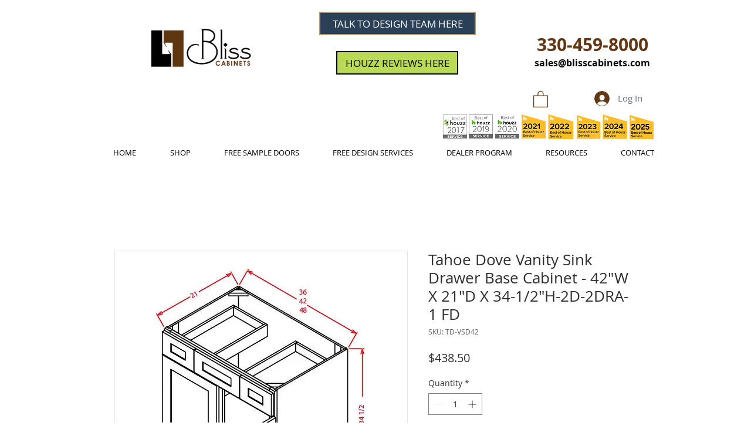

--- FILE ---
content_type: application/javascript
request_url: https://tags.tiqcdn.com/utag/adtaxi/blisscabinets.com/prod/utag.js
body_size: -46
content:
//tealium universal tag - taxitag.loader ut4.0.202509232139, Copyright 2025 Tealium.com Inc. All Rights Reserved.
